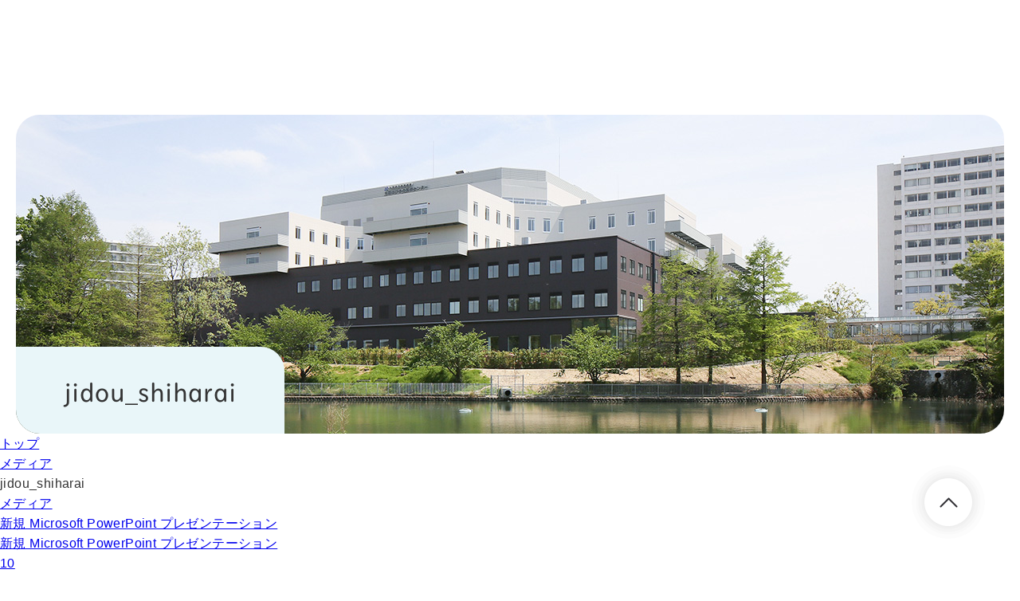

--- FILE ---
content_type: text/html; charset=UTF-8
request_url: https://www.ra.opho.jp/jidou_shiharai/
body_size: 8628
content:
<!DOCTYPE html>
<html lang="ja">
<head>
    <meta charset="UTF-8">
    <meta name="viewport" content="width=device-width, initial-scale=1.0, minimum-scale=1.0">
    <meta http-equiv="X-UA-Compatible" content="ie=edge">
    
		<!-- All in One SEO 4.1.5.3 -->
		<title>jidou_shiharai | 地方独立行政法人大阪府立病院機構 大阪はびきの医療センター</title>
		<meta name="robots" content="max-image-preview:large" />
		<link rel="canonical" href="https://www.ra.opho.jp/jidou_shiharai/" />
		<meta property="og:locale" content="ja_JP" />
		<meta property="og:site_name" content="地方独立行政法人大阪府立病院機構 大阪はびきの医療センター |" />
		<meta property="og:type" content="article" />
		<meta property="og:title" content="jidou_shiharai | 地方独立行政法人大阪府立病院機構 大阪はびきの医療センター" />
		<meta property="og:url" content="https://www.ra.opho.jp/jidou_shiharai/" />
		<meta property="article:published_time" content="2023-04-25T07:05:19+00:00" />
		<meta property="article:modified_time" content="2023-04-25T07:05:19+00:00" />
		<meta name="twitter:card" content="summary" />
		<meta name="twitter:domain" content="www.ra.opho.jp" />
		<meta name="twitter:title" content="jidou_shiharai | 地方独立行政法人大阪府立病院機構 大阪はびきの医療センター" />
		<script type="application/ld+json" class="aioseo-schema">
			{"@context":"https:\/\/schema.org","@graph":[{"@type":"WebSite","@id":"https:\/\/www.ra.opho.jp\/#website","url":"https:\/\/www.ra.opho.jp\/","name":"\u5730\u65b9\u72ec\u7acb\u884c\u653f\u6cd5\u4eba\u5927\u962a\u5e9c\u7acb\u75c5\u9662\u6a5f\u69cb \u5927\u962a\u306f\u3073\u304d\u306e\u533b\u7642\u30bb\u30f3\u30bf\u30fc","inLanguage":"ja","publisher":{"@id":"https:\/\/www.ra.opho.jp\/#organization"}},{"@type":"Organization","@id":"https:\/\/www.ra.opho.jp\/#organization","name":"\u5730\u65b9\u72ec\u7acb\u884c\u653f\u6cd5\u4eba\u5927\u962a\u5e9c\u7acb\u75c5\u9662\u6a5f\u69cb \u5927\u962a\u306f\u3073\u304d\u306e\u533b\u7642\u30bb\u30f3\u30bf\u30fc","url":"https:\/\/www.ra.opho.jp\/","contactPoint":{"@type":"ContactPoint","telephone":"+81729572121","contactType":"Customer Support"}},{"@type":"BreadcrumbList","@id":"https:\/\/www.ra.opho.jp\/jidou_shiharai\/#breadcrumblist","itemListElement":[{"@type":"ListItem","@id":"https:\/\/www.ra.opho.jp\/#listItem","position":1,"item":{"@type":"WebPage","@id":"https:\/\/www.ra.opho.jp\/","name":"\u30db\u30fc\u30e0","url":"https:\/\/www.ra.opho.jp\/"},"nextItem":"https:\/\/www.ra.opho.jp\/jidou_shiharai\/#listItem"},{"@type":"ListItem","@id":"https:\/\/www.ra.opho.jp\/jidou_shiharai\/#listItem","position":2,"item":{"@type":"WebPage","@id":"https:\/\/www.ra.opho.jp\/jidou_shiharai\/","name":"jidou_shiharai","url":"https:\/\/www.ra.opho.jp\/jidou_shiharai\/"},"previousItem":"https:\/\/www.ra.opho.jp\/#listItem"}]},{"@type":"Person","@id":"https:\/\/www.ra.opho.jp\/author\/hprenew\/#author","url":"https:\/\/www.ra.opho.jp\/author\/hprenew\/","name":"hprenew","image":{"@type":"ImageObject","@id":"https:\/\/www.ra.opho.jp\/jidou_shiharai\/#authorImage","url":"https:\/\/secure.gravatar.com\/avatar\/d9a1fc83d99a92e914574f808da6ede3f3e33195985d9a1da4a4c861c2569eab?s=96&d=mm&r=g","width":96,"height":96,"caption":"hprenew"}},{"@type":"ItemPage","@id":"https:\/\/www.ra.opho.jp\/jidou_shiharai\/#itempage","url":"https:\/\/www.ra.opho.jp\/jidou_shiharai\/","name":"jidou_shiharai | \u5730\u65b9\u72ec\u7acb\u884c\u653f\u6cd5\u4eba\u5927\u962a\u5e9c\u7acb\u75c5\u9662\u6a5f\u69cb \u5927\u962a\u306f\u3073\u304d\u306e\u533b\u7642\u30bb\u30f3\u30bf\u30fc","inLanguage":"ja","isPartOf":{"@id":"https:\/\/www.ra.opho.jp\/#website"},"breadcrumb":{"@id":"https:\/\/www.ra.opho.jp\/jidou_shiharai\/#breadcrumblist"},"author":"https:\/\/www.ra.opho.jp\/author\/hprenew\/#author","creator":"https:\/\/www.ra.opho.jp\/author\/hprenew\/#author","datePublished":"2023-04-25T07:05:19+09:00","dateModified":"2023-04-25T07:05:19+09:00"}]}
		</script>
		<!-- All in One SEO -->

<link rel="alternate" type="application/rss+xml" title="地方独立行政法人大阪府立病院機構 大阪はびきの医療センター &raquo; jidou_shiharai のコメントのフィード" href="https://www.ra.opho.jp/feed/?attachment_id=15737" />
<link rel="alternate" title="oEmbed (JSON)" type="application/json+oembed" href="https://www.ra.opho.jp/wp-json/oembed/1.0/embed?url=https%3A%2F%2Fwww.ra.opho.jp%2Fjidou_shiharai%2F" />
<link rel="alternate" title="oEmbed (XML)" type="text/xml+oembed" href="https://www.ra.opho.jp/wp-json/oembed/1.0/embed?url=https%3A%2F%2Fwww.ra.opho.jp%2Fjidou_shiharai%2F&#038;format=xml" />
		<!-- This site uses the Google Analytics by MonsterInsights plugin v7.18.0 - Using Analytics tracking - https://www.monsterinsights.com/ -->
		<!-- Note: MonsterInsights is not currently configured on this site. The site owner needs to authenticate with Google Analytics in the MonsterInsights settings panel. -->
					<!-- No UA code set -->
				<!-- / Google Analytics by MonsterInsights -->
		<style id='wp-img-auto-sizes-contain-inline-css' type='text/css'>
img:is([sizes=auto i],[sizes^="auto," i]){contain-intrinsic-size:3000px 1500px}
/*# sourceURL=wp-img-auto-sizes-contain-inline-css */
</style>
<style id='wp-emoji-styles-inline-css' type='text/css'>

	img.wp-smiley, img.emoji {
		display: inline !important;
		border: none !important;
		box-shadow: none !important;
		height: 1em !important;
		width: 1em !important;
		margin: 0 0.07em !important;
		vertical-align: -0.1em !important;
		background: none !important;
		padding: 0 !important;
	}
/*# sourceURL=wp-emoji-styles-inline-css */
</style>
<style id='wp-block-library-inline-css' type='text/css'>
:root{--wp-block-synced-color:#7a00df;--wp-block-synced-color--rgb:122,0,223;--wp-bound-block-color:var(--wp-block-synced-color);--wp-editor-canvas-background:#ddd;--wp-admin-theme-color:#007cba;--wp-admin-theme-color--rgb:0,124,186;--wp-admin-theme-color-darker-10:#006ba1;--wp-admin-theme-color-darker-10--rgb:0,107,160.5;--wp-admin-theme-color-darker-20:#005a87;--wp-admin-theme-color-darker-20--rgb:0,90,135;--wp-admin-border-width-focus:2px}@media (min-resolution:192dpi){:root{--wp-admin-border-width-focus:1.5px}}.wp-element-button{cursor:pointer}:root .has-very-light-gray-background-color{background-color:#eee}:root .has-very-dark-gray-background-color{background-color:#313131}:root .has-very-light-gray-color{color:#eee}:root .has-very-dark-gray-color{color:#313131}:root .has-vivid-green-cyan-to-vivid-cyan-blue-gradient-background{background:linear-gradient(135deg,#00d084,#0693e3)}:root .has-purple-crush-gradient-background{background:linear-gradient(135deg,#34e2e4,#4721fb 50%,#ab1dfe)}:root .has-hazy-dawn-gradient-background{background:linear-gradient(135deg,#faaca8,#dad0ec)}:root .has-subdued-olive-gradient-background{background:linear-gradient(135deg,#fafae1,#67a671)}:root .has-atomic-cream-gradient-background{background:linear-gradient(135deg,#fdd79a,#004a59)}:root .has-nightshade-gradient-background{background:linear-gradient(135deg,#330968,#31cdcf)}:root .has-midnight-gradient-background{background:linear-gradient(135deg,#020381,#2874fc)}:root{--wp--preset--font-size--normal:16px;--wp--preset--font-size--huge:42px}.has-regular-font-size{font-size:1em}.has-larger-font-size{font-size:2.625em}.has-normal-font-size{font-size:var(--wp--preset--font-size--normal)}.has-huge-font-size{font-size:var(--wp--preset--font-size--huge)}.has-text-align-center{text-align:center}.has-text-align-left{text-align:left}.has-text-align-right{text-align:right}.has-fit-text{white-space:nowrap!important}#end-resizable-editor-section{display:none}.aligncenter{clear:both}.items-justified-left{justify-content:flex-start}.items-justified-center{justify-content:center}.items-justified-right{justify-content:flex-end}.items-justified-space-between{justify-content:space-between}.screen-reader-text{border:0;clip-path:inset(50%);height:1px;margin:-1px;overflow:hidden;padding:0;position:absolute;width:1px;word-wrap:normal!important}.screen-reader-text:focus{background-color:#ddd;clip-path:none;color:#444;display:block;font-size:1em;height:auto;left:5px;line-height:normal;padding:15px 23px 14px;text-decoration:none;top:5px;width:auto;z-index:100000}html :where(.has-border-color){border-style:solid}html :where([style*=border-top-color]){border-top-style:solid}html :where([style*=border-right-color]){border-right-style:solid}html :where([style*=border-bottom-color]){border-bottom-style:solid}html :where([style*=border-left-color]){border-left-style:solid}html :where([style*=border-width]){border-style:solid}html :where([style*=border-top-width]){border-top-style:solid}html :where([style*=border-right-width]){border-right-style:solid}html :where([style*=border-bottom-width]){border-bottom-style:solid}html :where([style*=border-left-width]){border-left-style:solid}html :where(img[class*=wp-image-]){height:auto;max-width:100%}:where(figure){margin:0 0 1em}html :where(.is-position-sticky){--wp-admin--admin-bar--position-offset:var(--wp-admin--admin-bar--height,0px)}@media screen and (max-width:600px){html :where(.is-position-sticky){--wp-admin--admin-bar--position-offset:0px}}
/*wp_block_styles_on_demand_placeholder:6973ce0281b3d*/
/*# sourceURL=wp-block-library-inline-css */
</style>
<style id='classic-theme-styles-inline-css' type='text/css'>
/*! This file is auto-generated */
.wp-block-button__link{color:#fff;background-color:#32373c;border-radius:9999px;box-shadow:none;text-decoration:none;padding:calc(.667em + 2px) calc(1.333em + 2px);font-size:1.125em}.wp-block-file__button{background:#32373c;color:#fff;text-decoration:none}
/*# sourceURL=/wp-includes/css/classic-themes.min.css */
</style>
<link rel="https://api.w.org/" href="https://www.ra.opho.jp/wp-json/" /><link rel="alternate" title="JSON" type="application/json" href="https://www.ra.opho.jp/wp-json/wp/v2/media/15737" /><link rel="EditURI" type="application/rsd+xml" title="RSD" href="https://www.ra.opho.jp/xmlrpc.php?rsd" />
<meta name="generator" content="WordPress 6.9" />
<link rel='shortlink' href='https://www.ra.opho.jp/?p=15737' />
    
    <meta name="format-detection" content="telephone=no">
    <!-- favicon等は/common/img/に格納する -->
    <link rel="shortcut icon" href="https://www.ra.opho.jp/wp-content/themes/template/common/img/favicon.ico">
    <link rel="apple-touch-icon" href="https://www.ra.opho.jp/wp-content/themes/template/common/img/apple-touch-icon.png">
    <!-- cssは以下に記述する -->
    <link rel="stylesheet" type="text/css" href="https://cdnjs.cloudflare.com/ajax/libs/slick-carousel/1.9.0/slick.css"/>
    <link rel="stylesheet" href="https://cdnjs.cloudflare.com/ajax/libs/slick-carousel/1.9.0/slick-theme.css">
    <link rel="stylesheet" href="https://cdnjs.cloudflare.com/ajax/libs/drawer/3.1.0/css/drawer.min.css">
    <link rel="stylesheet" href="https://www.ra.opho.jp/wp-content/themes/template/common/sass/common.css">
    <link rel="stylesheet" href="https://www.ra.opho.jp/wp-content/themes/template/sass/style.css">
    <!-- JavaScriptは以下に記述する -->
    <script type="text/javascript" src="https://www.ra.opho.jp/wp-content/themes/template/common/js/jquery-3.3.1.min.js"></script>
    <script type="text/javascript">var templatePath = "https://www.ra.opho.jp/wp-content/themes/template";</script>    <script type="text/javascript" src="https://www.ra.opho.jp/wp-content/themes/template/common/js/jquery.bgswitcher.js"></script>
    <script type="text/javascript" src="https://cdnjs.cloudflare.com/ajax/libs/slick-carousel/1.9.0/slick.min.js"></script>
    <script src="https://cdnjs.cloudflare.com/ajax/libs/iScroll/5.1.3/iscroll.min.js"></script>
    <!-- <script src="https://cdnjs.cloudflare.com/ajax/libs/drawer/3.1.0/js/drawer.min.js"></script> -->
    <script type="text/javascript" src="https://www.ra.opho.jp/wp-content/themes/template/common/js/drawer.js"></script>
    <script src="https://cdnjs.cloudflare.com/ajax/libs/jquery.matchHeight/0.7.2/jquery.matchHeight-min.js"></script>
    <script type="text/javascript" src="https://www.ra.opho.jp/wp-content/themes/template/common/js/controll.js"></script>
    <!-- Global site tag (gtag.js) - Google Analytics -->
    <script async src="https://www.googletagmanager.com/gtag/js?id=UA-194617472-1"></script>
    <script>
    window.dataLayer = window.dataLayer || [];
    function gtag(){dataLayer.push(arguments);}
    gtag('js', new Date());

    gtag('config', 'UA-194617472-1');
    </script>
</head>
    <main class="main">
        <section class="layermv">

                        <div class="layermv__wrap attachment_mv">
                <h2 class="layermv__wrap__head">jidou_shiharai</h2>
            </div>
                    </section>


        <div class="bread">
            <ul class="bread__list">
                <li class="bread__list__txt">
                    <a class="bread__list__txt__link" href="/">トップ</a>
                </li>


                                    <li class="bread__list__txt"><a
                                href="<br />
<b>Warning</b>:  Use of undefined constant SITE_ROOT_LINK - assumed 'SITE_ROOT_LINK' (this will throw an Error in a future version of PHP) in <b>/home/habikinomedi/opho.jp/public_html/www.ra.opho.jp/wp-content/themes/template/single.php</b> on line <b>50</b><br />
SITE_ROOT_LINKattachment/"
                                class="bread__list__txt__link">メディア</a>
                    </li>

                                        
                    <li class="bread__list__txt">jidou_shiharai</li>

                            </ul>
        </div>
        <section class="layer">
            <div class="layer__wrap">
                <div class="layer__wrap__content">
                                                                

                </div>

                                    <dl class="sidenav01">
                        <dt><a class="animation"
                               href="<br />
<b>Warning</b>:  Use of undefined constant SITE_ROOT_LINK - assumed 'SITE_ROOT_LINK' (this will throw an Error in a future version of PHP) in <b>/home/habikinomedi/opho.jp/public_html/www.ra.opho.jp/wp-content/themes/template/single.php</b> on line <b>161</b><br />
SITE_ROOT_LINKattachment/">メディア</a>
                        </dt>



                        
                                                                                                <dd><a class="animation" href="https://www.ra.opho.jp/%e6%96%b0%e8%a6%8f-microsoft-powerpoint-%e3%83%97%e3%83%ac%e3%82%bc%e3%83%b3%e3%83%86%e3%83%bc%e3%82%b7%e3%83%a7%e3%83%b3-2/">新規 Microsoft PowerPoint プレゼンテーション</a></dd>
                                
                            

                        
                                                                                                <dd><a class="animation" href="https://www.ra.opho.jp/%e6%96%b0%e8%a6%8f-microsoft-powerpoint-%e3%83%97%e3%83%ac%e3%82%bc%e3%83%b3%e3%83%86%e3%83%bc%e3%82%b7%e3%83%a7%e3%83%b3/">新規 Microsoft PowerPoint プレゼンテーション</a></dd>
                                
                            

                        
                                                                                                <dd><a class="animation" href="https://www.ra.opho.jp/10-2/">10</a></dd>
                                
                            

                        
                                                                                                <dd><a class="animation" href="https://www.ra.opho.jp/11/">11</a></dd>
                                
                            

                        
                                                                                                <dd><a class="animation" href="https://www.ra.opho.jp/6-3/">6</a></dd>
                                
                            

                        
                                                                                                <dd><a class="animation" href="https://www.ra.opho.jp/1-5/">1</a></dd>
                                
                            

                        
                                                                                                <dd><a class="animation" href="https://www.ra.opho.jp/3-2/">3</a></dd>
                                
                            

                        
                                                                                                <dd><a class="animation" href="https://www.ra.opho.jp/7-3/">7</a></dd>
                                
                            

                        
                                                                                                <dd><a class="animation" href="https://www.ra.opho.jp/4-3/">4</a></dd>
                                
                            

                        
                                                                                                <dd><a class="animation" href="https://www.ra.opho.jp/2-2/">2</a></dd>
                                
                            

                        
                                                                                                <dd><a class="animation" href="https://www.ra.opho.jp/8-3/">8</a></dd>
                                
                            

                        
                                                                                                <dd><a class="animation" href="https://www.ra.opho.jp/nyusatsu_souchitenken/">nyusatsu_souchitenken</a></dd>
                                
                            

                        
                                                                                                <dd><a class="animation" href="https://www.ra.opho.jp/koukoku_souchitenken/">koukoku_souchitenken</a></dd>
                                
                            

                        
                                                                                                <dd><a class="animation" href="https://www.ra.opho.jp/ueno_20260119_2/">ueno_20260119_2</a></dd>
                                
                            

                        
                                                                                                <dd><a class="animation" href="https://www.ra.opho.jp/gizi_20251119/">gizi_20251119</a></dd>
                                
                            

                        
                                                                                                <dd><a class="animation" href="https://www.ra.opho.jp/gizi_20251015/">gizi_20251015</a></dd>
                                
                            

                        
                                                                                                <dd><a class="animation" href="https://www.ra.opho.jp/ueno_20260119/">ueno_20260119</a></dd>
                                
                            

                        
                                                                                                <dd><a class="animation" href="https://www.ra.opho.jp/ueno202601/">ueno202601</a></dd>
                                
                            

                        
                                                                                                <dd><a class="animation" href="https://www.ra.opho.jp/kekka_kyusyoku-2/">kekka_kyusyoku</a></dd>
                                
                            

                        
                                                                                                <dd><a class="animation" href="https://www.ra.opho.jp/%e5%9b%b0%e3%81%a3%e3%81%9f%e3%81%a8%e3%81%8d%e3%81%af%e5%8c%bb%e7%99%82%e3%82%bd%e3%83%bc%e3%82%b7%e3%83%a3%e3%83%ab%e3%83%af%e3%83%bc%e3%82%ab%e3%83%bc%e3%81%b8-2/">困ったときは医療ソーシャルワーカーへ</a></dd>
                                
                            

                        
                                                                                                <dd><a class="animation" href="https://www.ra.opho.jp/zenritu_dokku/">zenritu_dokku</a></dd>
                                
                            

                        
                                                                                                <dd><a class="animation" href="https://www.ra.opho.jp/20260109_2/">20260109_2</a></dd>
                                
                            

                        
                                                                                                <dd><a class="animation" href="https://www.ra.opho.jp/r3_nenpo/">R3_nenpo</a></dd>
                                
                            

                        
                                                                                                <dd><a class="animation" href="https://www.ra.opho.jp/r4_nenpo/">R4_nenpo</a></dd>
                                
                            

                        
                                                                                                <dd><a class="animation" href="https://www.ra.opho.jp/r1_nenpo/">R1_nenpo</a></dd>
                                
                            

                        
                                                                                                <dd><a class="animation" href="https://www.ra.opho.jp/r2_nenpo/">R2_nenpo</a></dd>
                                
                            

                        
                                                                                                <dd><a class="animation" href="https://www.ra.opho.jp/r5_nenpou/">R5_nenpou</a></dd>
                                
                            

                        
                                                                                                <dd><a class="animation" href="https://www.ra.opho.jp/kojinnjouhourouei20251223/">kojinnjouhourouei20251223</a></dd>
                                
                            

                        
                                                                                                <dd><a class="animation" href="https://www.ra.opho.jp/kekka_nyuinsetto/">kekka_nyuinsetto</a></dd>
                                
                            

                        
                                                                                                <dd><a class="animation" href="https://www.ra.opho.jp/zuii_2025_10_11_12/">zuii_2025_10_11_12</a></dd>
                                
                            

                        
                                                                                                <dd><a class="animation" href="https://www.ra.opho.jp/shinryo_evis_eus/">shinryo_EVIS_EUS</a></dd>
                                
                            

                        
                                                                                                <dd><a class="animation" href="https://www.ra.opho.jp/koukoku_evis-eus/">koukoku_EVIS EUS</a></dd>
                                
                            

                        
                                                                                                <dd><a class="animation" href="https://www.ra.opho.jp/20260109/">20260109</a></dd>
                                
                            

                        
                                                                                                <dd><a class="animation" href="https://www.ra.opho.jp/atopi-20260124/">atopi-20260124</a></dd>
                                
                            

                        
                                                                                                <dd><a class="animation" href="https://www.ra.opho.jp/kekka_urutoraq/">kekka_urutoraq</a></dd>
                                
                            

                        
                                                                                                <dd><a class="animation" href="https://www.ra.opho.jp/hankyu_202601/">hankyu_202601</a></dd>
                                
                            

                        
                                                                                                <dd><a class="animation" href="https://www.ra.opho.jp/jishuryokinhyo/">jishuryokinhyo</a></dd>
                                
                            

                        
                                                                                                <dd><a class="animation" href="https://www.ra.opho.jp/jishuryoukinhyou-2/">jishuryoukinhyou</a></dd>
                                
                            

                        
                                                                                                <dd><a class="animation" href="https://www.ra.opho.jp/jishuryoukinhyou/">jishuryoukinhyou</a></dd>
                                
                            

                        
                                                                                                <dd><a class="animation" href="https://www.ra.opho.jp/jishuryoukinhyo_202601/">jishuryoukinhyo_202601</a></dd>
                                
                            

                        
                                                                                                <dd><a class="animation" href="https://www.ra.opho.jp/%e3%83%91%e3%83%b3%ef%bc%91%e6%9c%88/">パン１月</a></dd>
                                
                            

                        
                                                                                                <dd><a class="animation" href="https://www.ra.opho.jp/pan_202601/">pan_202601</a></dd>
                                
                            

                        
                                                                                                <dd><a class="animation" href="https://www.ra.opho.jp/jishuryoukinhyo_20260101/">jishuryoukinhyo_20260101</a></dd>
                                
                            

                        
                                                                                                <dd><a class="animation" href="https://www.ra.opho.jp/2025%e5%b9%b412%e6%9c%88%e5%8f%b7%e3%81%af%e3%81%b3%e3%81%8d%e3%81%aenext_a3hp%e7%94%a8/">2025年12月号はびきのNEXT_A3HP用</a></dd>
                                
                            

                        
                                                                                                <dd><a class="animation" href="https://www.ra.opho.jp/habikino_next_12/">habikino_NEXT_12</a></dd>
                                
                            

                        
                                                                                                <dd><a class="animation" href="https://www.ra.opho.jp/habikino_next_269/">habikino_NEXT_269</a></dd>
                                
                            

                        
                                                                                                <dd><a class="animation" href="https://www.ra.opho.jp/2025%e5%b9%b412%e6%9c%88%e5%8f%b7%e3%81%af%e3%81%b3%e3%81%8d%e3%81%aenext_a3hp%e7%94%a8_%e3%83%9a%e3%83%bc%e3%82%b8_1/">2025年12月号はびきのNEXT_A3HP用_ページ_1</a></dd>
                                
                            

                        
                                                                                                <dd><a class="animation" href="https://www.ra.opho.jp/20260522_arerugi-kousyu/">20260522_arerugi-kousyu</a></dd>
                                
                            

                        
                                                                                                <dd><a class="animation" href="https://www.ra.opho.jp/jishuryoukinhyou_20251226/">jishuryoukinhyou_20251226</a></dd>
                                
                            

                        
                                                                                                <dd><a class="animation" href="https://www.ra.opho.jp/chiken_touroku/">chiken_touroku</a></dd>
                                
                            

                        
                                                                                                <dd><a class="animation" href="https://www.ra.opho.jp/gairai202601/">gairai202601</a></dd>
                                
                            

                        
                                                                                                <dd><a class="animation" href="https://www.ra.opho.jp/10_1/">10_1</a></dd>
                                
                            

                        
                                                                                                <dd><a class="animation" href="https://www.ra.opho.jp/12_20251224/">12_20251224</a></dd>
                                
                            

                        
                                                                                                <dd><a class="animation" href="https://www.ra.opho.jp/12/">12</a></dd>
                                
                            

                        
                                                                                                <dd><a class="animation" href="https://www.ra.opho.jp/11-2-2/">11-2</a></dd>
                                
                            

                        
                                                                                                <dd><a class="animation" href="https://www.ra.opho.jp/11-1/">11-1</a></dd>
                                
                            

                        
                                                                                                <dd><a class="animation" href="https://www.ra.opho.jp/10/">10</a></dd>
                                
                            

                        
                                                                                                <dd><a class="animation" href="https://www.ra.opho.jp/9_keiyaku/">9_keiyaku</a></dd>
                                
                            

                        
                                                                                                <dd><a class="animation" href="https://www.ra.opho.jp/8_zitai/">8_zitai</a></dd>
                                
                            

                        
                                                                                                <dd><a class="animation" href="https://www.ra.opho.jp/7-2/">7</a></dd>
                                
                            

                        
                                                                                                <dd><a class="animation" href="https://www.ra.opho.jp/6_nyusatusyo/">6_nyusatusyo</a></dd>
                                
                            

                        
                                                                                                <dd><a class="animation" href="https://www.ra.opho.jp/5-2/">5</a></dd>
                                
                            

                        
                                                                                                <dd><a class="animation" href="https://www.ra.opho.jp/4-2-2/">4-2</a></dd>
                                
                            

                        
                                                                                                <dd><a class="animation" href="https://www.ra.opho.jp/4-1/">4-1</a></dd>
                                
                            

                        
                                                                                                <dd><a class="animation" href="https://www.ra.opho.jp/3_nyusatukokoroe/">3_nyusatukokoroe</a></dd>
                                
                            

                        
                                                                                                <dd><a class="animation" href="https://www.ra.opho.jp/1-4/">1-4</a></dd>
                                
                            

                        
                                                                                                <dd><a class="animation" href="https://www.ra.opho.jp/1-3/">1-3</a></dd>
                                
                            

                        
                                                                                                <dd><a class="animation" href="https://www.ra.opho.jp/1-2-2/">1-2</a></dd>
                                
                            

                        
                                                                                                <dd><a class="animation" href="https://www.ra.opho.jp/1-1/">1-1</a></dd>
                                
                            

                        
                                                                                                <dd><a class="animation" href="https://www.ra.opho.jp/koukoku_kanzyakyusyoku/">koukoku_kanzyakyusyoku</a></dd>
                                
                            

                        
                                                                                                <dd><a class="animation" href="https://www.ra.opho.jp/20251217/">20251217</a></dd>
                                
                            

                        
                                                                                                <dd><a class="animation" href="https://www.ra.opho.jp/kkea_break20251217/">kkea_break20251217</a></dd>
                                
                            

                        
                                                                                                <dd><a class="animation" href="https://www.ra.opho.jp/20251219_1/">20251219_1</a></dd>
                                
                            

                        
                                                                                                <dd><a class="animation" href="https://www.ra.opho.jp/20251219_2/">20251219_2</a></dd>
                                
                            

                        
                                                                                                <dd><a class="animation" href="https://www.ra.opho.jp/gizi_2024_9_2025-1/">gizi_2024_9_2025-1</a></dd>
                                
                            

                        
                                                                                                <dd><a class="animation" href="https://www.ra.opho.jp/gizi_2024_8_2024-12/">gizi_2024_8_2024-12</a></dd>
                                
                            

                        
                                                                                                <dd><a class="animation" href="https://www.ra.opho.jp/gizi_2024_5_2024-09/">gizi_2024_5_2024-09</a></dd>
                                
                            

                        
                                                                                                <dd><a class="animation" href="https://www.ra.opho.jp/gizi_2023_11_2024-03/">gizi_2023_11_2024-03</a></dd>
                                
                            

                        
                                                                                                <dd><a class="animation" href="https://www.ra.opho.jp/gizi_2023_09_2024-01/">gizi_2023_09_2024-01</a></dd>
                                
                            

                        
                                                                                                <dd><a class="animation" href="https://www.ra.opho.jp/gizi_2023_08_2023-12/">gizi_2023_08_2023-12</a></dd>
                                
                            

                        
                                                                                                <dd><a class="animation" href="https://www.ra.opho.jp/gizi_2023_07_2023-11/">gizi_2023_07_2023-11</a></dd>
                                
                            

                        
                                                                                                <dd><a class="animation" href="https://www.ra.opho.jp/gizi_2023_06_2023-10/">gizi_2023_06_2023-10</a></dd>
                                
                            

                        
                                                                                                <dd><a class="animation" href="https://www.ra.opho.jp/gizi_2025_1_2025-4/">gizi_2025_1_2025-4</a></dd>
                                
                            

                        
                                                                                                <dd><a class="animation" href="https://www.ra.opho.jp/pan_202512/">pan_202512</a></dd>
                                
                            

                        
                                                                                                <dd><a class="animation" href="https://www.ra.opho.jp/kikansi_kouenkai/">kikansi_kouenkai</a></dd>
                                
                            

                        
                                                                                                <dd><a class="animation" href="https://www.ra.opho.jp/nyusatu_tosigasu/">nyusatu_tosigasu</a></dd>
                                
                            

                        
                                                                                                <dd><a class="animation" href="https://www.ra.opho.jp/koukoku_tosigasu/">koukoku_tosigasu</a></dd>
                                
                            

                        
                                                                                                <dd><a class="animation" href="https://www.ra.opho.jp/habikino_d_schanneru_26_2/">habikino_D_schanneru_26_2</a></dd>
                                
                            

                        
                                                                                                <dd><a class="animation" href="https://www.ra.opho.jp/yakitatepan_12/">yakitatepan_12</a></dd>
                                
                            

                        
                                                                                                <dd><a class="animation" href="https://www.ra.opho.jp/kekka_olddeptbreak/">kekka_olddeptbreak</a></dd>
                                
                            

                        
                                                                                                <dd><a class="animation" href="https://www.ra.opho.jp/kekka_hatunetu_hoiku/">kekka_hatunetu_hoiku</a></dd>
                                
                            

                        
                                                                                                <dd><a class="animation" href="https://www.ra.opho.jp/bunbenyoyaku_iraihyou_/">bunbenyoyaku_iraihyou_</a></dd>
                                
                            

                        
                                                                                                <dd><a class="animation" href="https://www.ra.opho.jp/bunbenyoyaku_iraihyou_2/">bunbenyoyaku_iraihyou_2</a></dd>
                                
                            

                        
                                                                                                <dd><a class="animation" href="https://www.ra.opho.jp/20251201/">20251201</a></dd>
                                
                            

                        
                                                                                                <dd><a class="animation" href="https://www.ra.opho.jp/kanwakea_tirasi-3/">kanwakea_tirasi</a></dd>
                                
                            

                        
                                                                                                <dd><a class="animation" href="https://www.ra.opho.jp/kanwakea_tirasi/">kanwakea_tirasi</a></dd>
                                
                            

                        
                                                                                                <dd><a class="animation" href="https://www.ra.opho.jp/gairai202512/">gairai202512</a></dd>
                                
                            

                        
                                                                                                <dd><a class="animation" href="https://www.ra.opho.jp/kekka_zinkokokyu/">kekka_zinkokokyu</a></dd>
                                
                            

                        
                                                                                                <dd><a class="animation" href="https://www.ra.opho.jp/kekka_tyouonpa/">kekka_tyouonpa</a></dd>
                                
                            

                        
                                                                                                <dd><a class="animation" href="https://www.ra.opho.jp/habikino_d_channeru_26/">habikino_D_channeru_26</a></dd>
                                
                            

                                                                                            </dl>
                            </div>
        </section>
    </main>

<a class="gotop" href="#">
	<img class="gotop__pic animation" src="https://www.ra.opho.jp/wp-content/themes/template/common/img/ico_vec08@2x.png" alt="">
</a>
<ul class="fixnav">
	<li class="fixnav__list">
		<a class="fixnav__list__link" href="https://www.ra.opho.jp/contact/">お問い合わせ</a>
	</li>
	<li class="fixnav__list">
		<a class="fixnav__list__link" href="https://www.ra.opho.jp/about/access/">アクセス</a>
	</li>
</ul>
<div class="addbnr">
	<div class="inner">
		<ul>
			<!-- <li><a href="https://www.ra.opho.jp/about/new-hospital/"><img src="https://www.ra.opho.jp/wp-content/themes/template/common/img/addbnr01.png" alt=""></a></li> -->
			<li><a href="https://www.ra.opho.jp/about/donation/" target="_blank"><img src="https://www.ra.opho.jp/wp-content/themes/template/common/img/addbnr02.png" alt=""></a></li>
			<li><a href="https://www.opho.jp/publish/medicalgate.html" target="_blank"><img src="https://www.ra.opho.jp/wp-content/themes/template/common/img/addbnr03.png" alt=""></a></li>
			<li></li>
		</ul>
	</div>
</div>
<footer class="footer">
	<div class="inner">
		<div class="footer__flex">
			<div class="footer__flex__wrap">
				<a class="footer__flex__wrap__logo" href="https://www.ra.opho.jp/">
					<img class="footer__flex__wrap__logo__pic" src="https://www.ra.opho.jp/wp-content/themes/template/common/img/logo02@2x.png" alt="">
				</a>
				<p class="footer__flex__wrap__txt">
					〒583-8588　大阪府羽曳野市はびきの3-7-1<br>
					TEL：072-957-2121(代)<br>
					FAX：072-958-3291(代表)
					<!-- FAX：072-957-8051（地域連携室） -->
				</p>
			</div>
			<ul class="footer__flex__list">
				<li class="footer__flex__list__txt">
					<a class="footer__flex__list__txt__link" href="https://www.ra.opho.jp/faq/">よくあるご質問</a>
				</li>
				<li class="footer__flex__list__txt">
					<a class="footer__flex__list__txt__link" href="https://www.ra.opho.jp/sitemap/">サイトマップ</a>
				</li>
				<li class="footer__flex__list__txt">
					<a class="footer__flex__list__txt__link" href="https://www.ra.opho.jp/link/">関連サイト</a>
				</li>
				<li class="footer__flex__list__txt">
					<a class="footer__flex__list__txt__link" href="https://www.ra.opho.jp/privacy/">プライバシーポリシー</a>
				</li>
			</ul>
		</div>
		<p class="footer__copy">Copyright (c) Osaka Habikino Medical Center, All rights reserved.</p>
	</div>
</footer>
<script type="speculationrules">
{"prefetch":[{"source":"document","where":{"and":[{"href_matches":"/*"},{"not":{"href_matches":["/wp-*.php","/wp-admin/*","/wp-content/uploads/*","/wp-content/*","/wp-content/plugins/*","/wp-content/themes/template/*","/*\\?(.+)"]}},{"not":{"selector_matches":"a[rel~=\"nofollow\"]"}},{"not":{"selector_matches":".no-prefetch, .no-prefetch a"}}]},"eagerness":"conservative"}]}
</script>
<script id="wp-emoji-settings" type="application/json">
{"baseUrl":"https://s.w.org/images/core/emoji/17.0.2/72x72/","ext":".png","svgUrl":"https://s.w.org/images/core/emoji/17.0.2/svg/","svgExt":".svg","source":{"concatemoji":"https://www.ra.opho.jp/wp-includes/js/wp-emoji-release.min.js?ver=6.9"}}
</script>
<script type="module">
/* <![CDATA[ */
/*! This file is auto-generated */
const a=JSON.parse(document.getElementById("wp-emoji-settings").textContent),o=(window._wpemojiSettings=a,"wpEmojiSettingsSupports"),s=["flag","emoji"];function i(e){try{var t={supportTests:e,timestamp:(new Date).valueOf()};sessionStorage.setItem(o,JSON.stringify(t))}catch(e){}}function c(e,t,n){e.clearRect(0,0,e.canvas.width,e.canvas.height),e.fillText(t,0,0);t=new Uint32Array(e.getImageData(0,0,e.canvas.width,e.canvas.height).data);e.clearRect(0,0,e.canvas.width,e.canvas.height),e.fillText(n,0,0);const a=new Uint32Array(e.getImageData(0,0,e.canvas.width,e.canvas.height).data);return t.every((e,t)=>e===a[t])}function p(e,t){e.clearRect(0,0,e.canvas.width,e.canvas.height),e.fillText(t,0,0);var n=e.getImageData(16,16,1,1);for(let e=0;e<n.data.length;e++)if(0!==n.data[e])return!1;return!0}function u(e,t,n,a){switch(t){case"flag":return n(e,"\ud83c\udff3\ufe0f\u200d\u26a7\ufe0f","\ud83c\udff3\ufe0f\u200b\u26a7\ufe0f")?!1:!n(e,"\ud83c\udde8\ud83c\uddf6","\ud83c\udde8\u200b\ud83c\uddf6")&&!n(e,"\ud83c\udff4\udb40\udc67\udb40\udc62\udb40\udc65\udb40\udc6e\udb40\udc67\udb40\udc7f","\ud83c\udff4\u200b\udb40\udc67\u200b\udb40\udc62\u200b\udb40\udc65\u200b\udb40\udc6e\u200b\udb40\udc67\u200b\udb40\udc7f");case"emoji":return!a(e,"\ud83e\u1fac8")}return!1}function f(e,t,n,a){let r;const o=(r="undefined"!=typeof WorkerGlobalScope&&self instanceof WorkerGlobalScope?new OffscreenCanvas(300,150):document.createElement("canvas")).getContext("2d",{willReadFrequently:!0}),s=(o.textBaseline="top",o.font="600 32px Arial",{});return e.forEach(e=>{s[e]=t(o,e,n,a)}),s}function r(e){var t=document.createElement("script");t.src=e,t.defer=!0,document.head.appendChild(t)}a.supports={everything:!0,everythingExceptFlag:!0},new Promise(t=>{let n=function(){try{var e=JSON.parse(sessionStorage.getItem(o));if("object"==typeof e&&"number"==typeof e.timestamp&&(new Date).valueOf()<e.timestamp+604800&&"object"==typeof e.supportTests)return e.supportTests}catch(e){}return null}();if(!n){if("undefined"!=typeof Worker&&"undefined"!=typeof OffscreenCanvas&&"undefined"!=typeof URL&&URL.createObjectURL&&"undefined"!=typeof Blob)try{var e="postMessage("+f.toString()+"("+[JSON.stringify(s),u.toString(),c.toString(),p.toString()].join(",")+"));",a=new Blob([e],{type:"text/javascript"});const r=new Worker(URL.createObjectURL(a),{name:"wpTestEmojiSupports"});return void(r.onmessage=e=>{i(n=e.data),r.terminate(),t(n)})}catch(e){}i(n=f(s,u,c,p))}t(n)}).then(e=>{for(const n in e)a.supports[n]=e[n],a.supports.everything=a.supports.everything&&a.supports[n],"flag"!==n&&(a.supports.everythingExceptFlag=a.supports.everythingExceptFlag&&a.supports[n]);var t;a.supports.everythingExceptFlag=a.supports.everythingExceptFlag&&!a.supports.flag,a.supports.everything||((t=a.source||{}).concatemoji?r(t.concatemoji):t.wpemoji&&t.twemoji&&(r(t.twemoji),r(t.wpemoji)))});
//# sourceURL=https://www.ra.opho.jp/wp-includes/js/wp-emoji-loader.min.js
/* ]]> */
</script>
